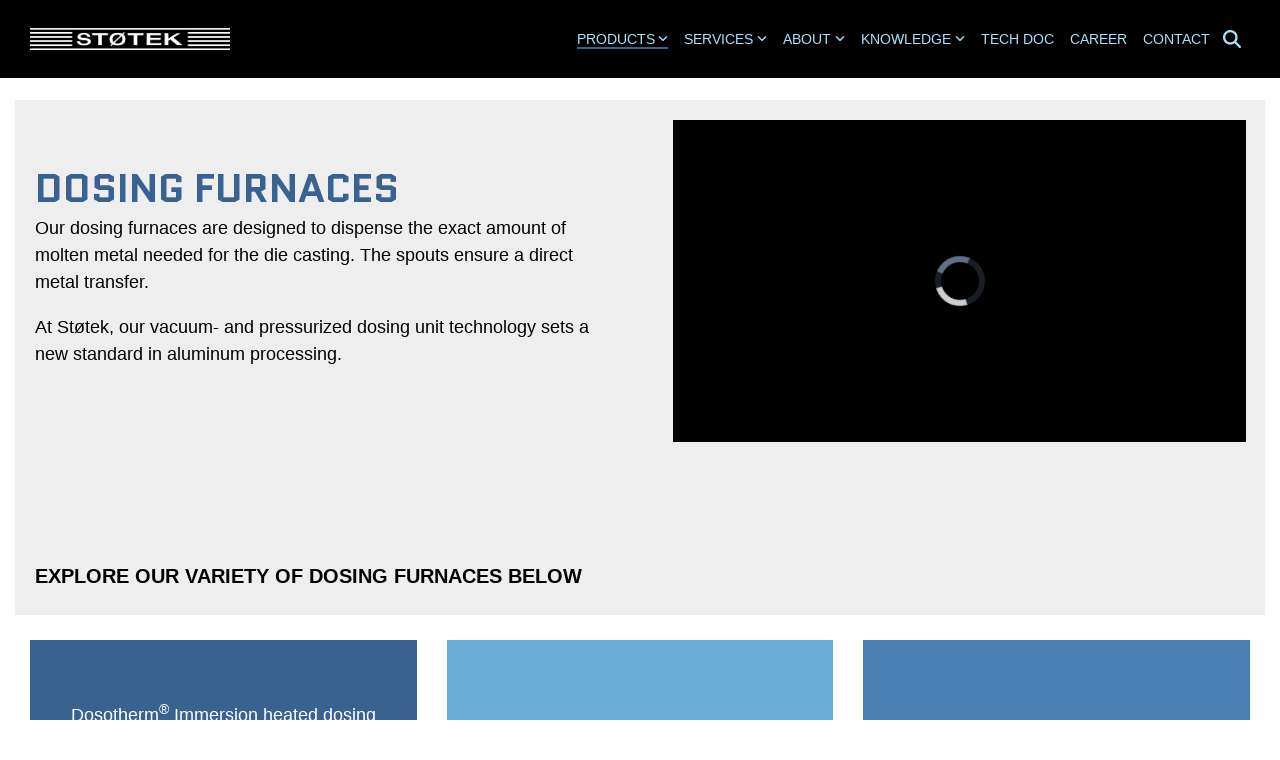

--- FILE ---
content_type: text/css
request_url: https://stotek.com/hubfs/hub_generated/template_assets/1/88534246623/1744711149662/template_child_stotek.min.css
body_size: -312
content:
.hs-menu-wrapper.hs-menu-flow-horizontal>ul li.hs-item-has-children>a:after{content:none!important;display:inline-block;font-family:Font Awesome\ 5 Free!important;font-style:normal;font-weight:700;line-height:1;-webkit-font-smoothing:antialiased;-moz-osx-font-smoothing:grayscale;margin-left:3px}

--- FILE ---
content_type: application/javascript
request_url: https://stotek.com/hubfs/hub_generated/template_assets/1/88531869398/1744711154965/template_child_stotek.min.js
body_size: -610
content:

//# sourceURL=https://143757404.fs1.hubspotusercontent-eu1.net/hubfs/143757404/hub_generated/template_assets/1/88531869398/1744711154965/template_child_stotek.js